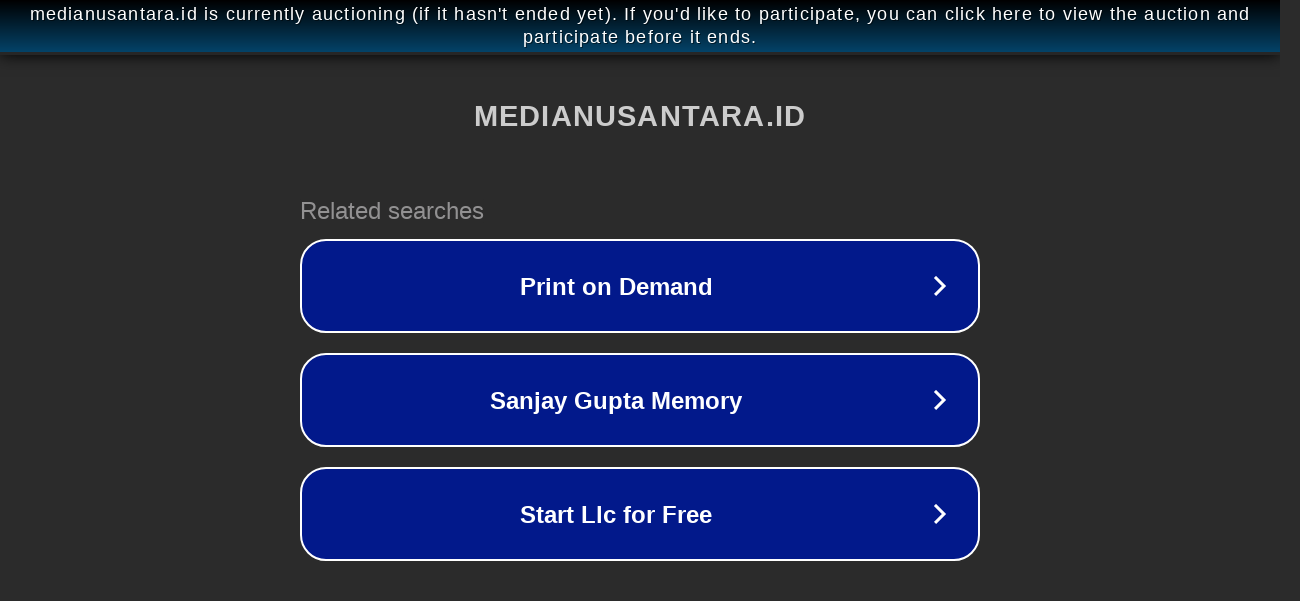

--- FILE ---
content_type: text/html; charset=utf-8
request_url: http://www.medianusantara.id/2018/01/destinasi-wisata-keluarga-di-masjid.html
body_size: 1130
content:
<!doctype html>
<html data-adblockkey="MFwwDQYJKoZIhvcNAQEBBQADSwAwSAJBANDrp2lz7AOmADaN8tA50LsWcjLFyQFcb/P2Txc58oYOeILb3vBw7J6f4pamkAQVSQuqYsKx3YzdUHCvbVZvFUsCAwEAAQ==_cura5NpnccTEw2S83OXeMQvq8HuX4U96yY0y3Vb1/L0Gxne9WWaozvwTEgjOsVyZcZ74kY2a4mbUQAiQ+moqLw==" lang="en" style="background: #2B2B2B;">
<head>
    <meta charset="utf-8">
    <meta name="viewport" content="width=device-width, initial-scale=1">
    <link rel="icon" href="[data-uri]">
    <link rel="preconnect" href="https://www.google.com" crossorigin>
</head>
<body>
<div id="target" style="opacity: 0"></div>
<script>window.park = "[base64]";</script>
<script src="/bTgszaelX.js"></script>
</body>
</html>
